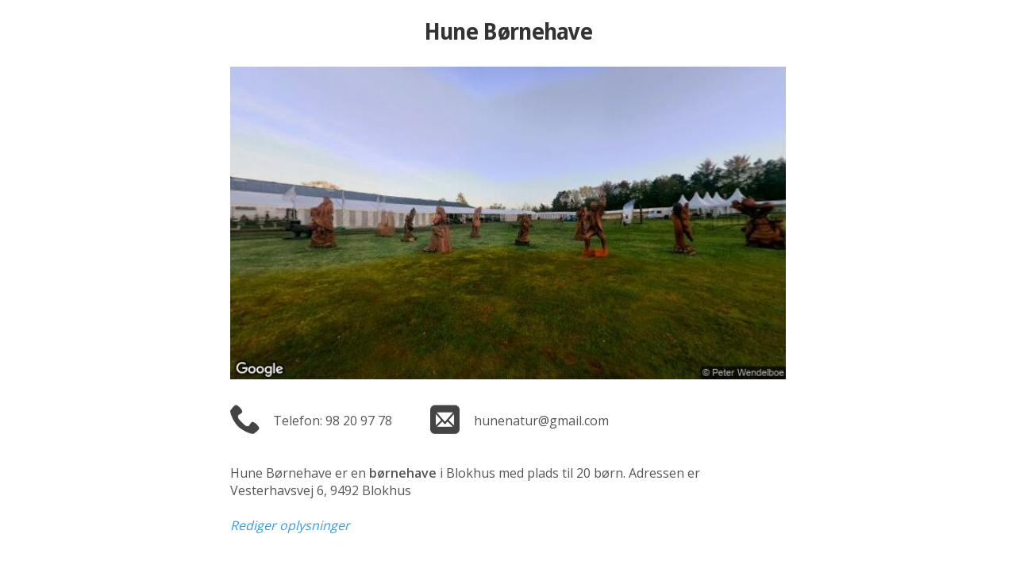

--- FILE ---
content_type: text/html; Charset=UTF-8
request_url: https://xn--brnehaver-l8a.dk/alle_json.asp?k=jammerbugt&v=boernehaver&i=Hune-Boernehave
body_size: -4
content:
[{"uid":"2090","title":"Hune Børnehave","address":"Vesterhavsvej 6","postnr":"9492","city":"9492 Blokhus","dosnavn":"Hune-Boernehave","www":"","phone":"98209778","kommune":"jammerbugt","lat":"57.248495","lng":"9.612221900000008","label_position_x":0,"label_position_y":0,"info_content":""}]